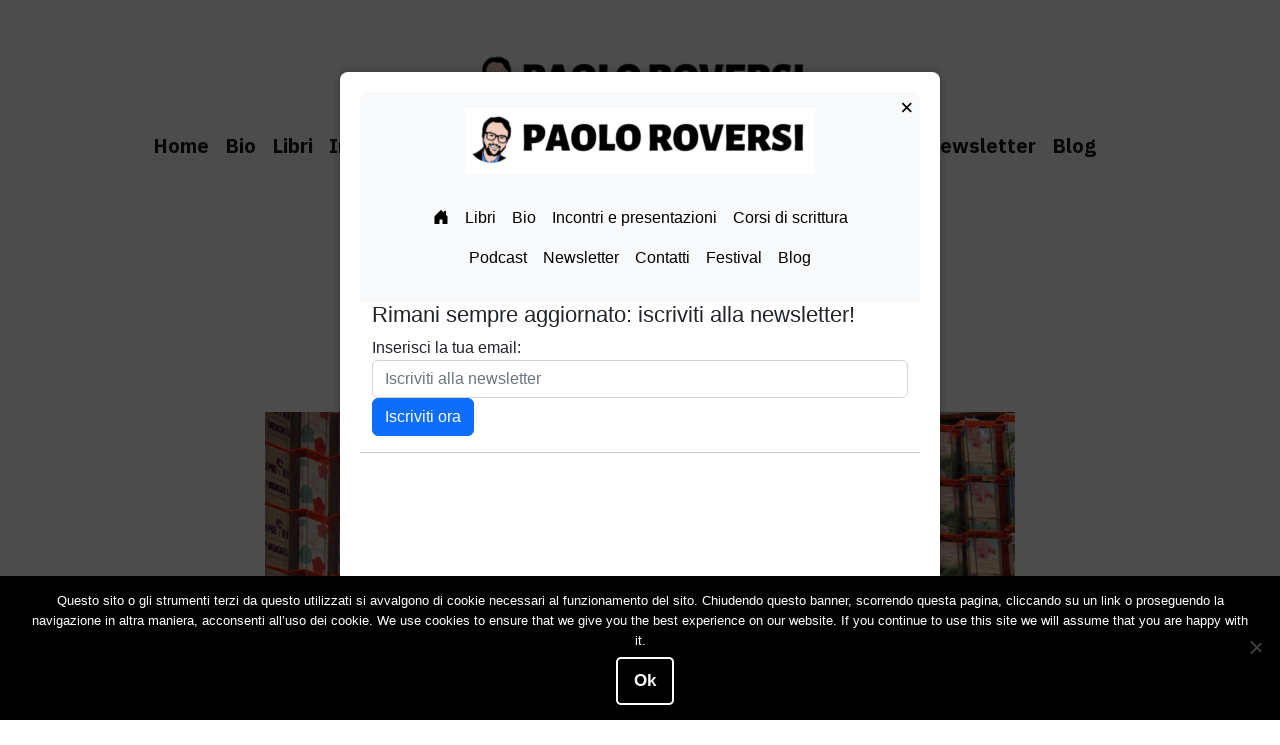

--- FILE ---
content_type: text/html; charset=UTF-8
request_url: https://libri.paoloroversi.me/newsletter
body_size: 2042
content:
<!doctype html>
<html lang="it">

<head>
    <meta charset="utf-8">
    <meta name="viewport" content="width=device-width, initial-scale=1">
    <meta name="description"
        content="Tutti i romanzi gialli dello scrittore Paolo Roversi. Le serie. I gialli. I protagonisti. Enrico Radeschi. La profiler Gaia Virgili. Il commissario Botero">
    <meta name="author" content="Paolo Roversi">
    <meta name="generator" content="Paolo Roversi">
    <meta name="keywords"
        content="libri, romanzi, bibliografia, Paolo Roversi, Enrico Radeschi, Gaia Virgili, commissario Botero,milano,giallo,noir">
    <link rel="canonical" href="https://libri.paoloroversi.me/">
    <meta property="og:title" content="Libri di Paolo Roversi. Tutti i romanzi dello scrittore">
    <meta property="og:description"
        content="Tutti i romanzi gialli dello scrittore Paolo Roversi. Le serie. I gialli. I protagonisti. Enrico Radeschi. La profiler Gaia Virgili. Il commissario Botero">
    <meta property="og:image" content="https://paoloroversi.me/images/meta_paolo_roversi.jpg">
    <meta property="og:url" content="https://libri.paoloroversi.me/">
    <meta name="twitter:card" content="summary_large_image">
    <meta name="twitter:title" content="Libri di Paolo Roversi. Tutti i romanzi dello scrittore">
    <meta name="twitter:description"
        content="Tutti i romanzi gialli dello scrittore Paolo Roversi. Le serie. gli audiolibri e gli ebook">
    <meta name="twitter:image" content="https://paoloroversi.me/images/meta_paolo_roversi.jpg">
    <title>Libri - Tutti i romanzi dello scrittore Paolo Roversi</title>
    <link rel="icon" href="https://paoloroversi.me/images/favicon.ico" type="image/x-icon">

    <!-- Bootstrap core CSS -->
    <link href="https://libri.paoloroversi.me/assets/bootstrap/css/bootstrap.min.css" rel="stylesheet">
    <!-- Custom styles for this template -->
    <link href="https://libri.paoloroversi.me/assets/css/app.css" rel="stylesheet">

    <!-- Google tag (gtag.js) -->
<script async src="https://www.googletagmanager.com/gtag/js?id=AW-1049083370"></script>
<script>
  window.dataLayer = window.dataLayer || [];
  function gtag(){dataLayer.push(arguments);}
  gtag('js', new Date());

  gtag('config', 'AW-1049083370');
</script>
</head>

<body>

    <header class="p-3 bg-light text-white">
    <div class="container">
        <div class="d-flex flex-wrap align-items-center justify-content-center">
            <a href="https://libri.paoloroversi.me" class="mx-auto">
                <img class="mb-4" src="https://libri.paoloroversi.me/images/logopr.png" alt="paolo roversi libri">
            </a>
        </div>
        <div class="d-flex flex-wrap align-items-center justify-content-center">
            <ul class="nav col-12 justify-content-center mb-2 mb-md-0">
                <li><a href="http://www.paoloroversi.me" class="nav-link px-2 text-black" target="_blank"
                        title="Vai al sito di Paolo Roversi"><svg xmlns="http://www.w3.org/2000/svg" width="16"
                            height="16" fill="currentColor" class="bi bi-house-door-fill" viewBox="0 0 16 16">
                            <path
                                d="M6.5 14.5v-3.505c0-.245.25-.495.5-.495h2c.25 0 .5.25.5.5v3.5a.5.5 0 0 0 .5.5h4a.5.5 0 0 0 .5-.5v-7a.5.5 0 0 0-.146-.354L13 5.793V2.5a.5.5 0 0 0-.5-.5h-1a.5.5 0 0 0-.5.5v1.293L8.354 1.146a.5.5 0 0 0-.708 0l-6 6A.5.5 0 0 0 1.5 7.5v7a.5.5 0 0 0 .5.5h4a.5.5 0 0 0 .5-.5Z" />
                        </svg></a></li>
                <li> <a class="nav-link px-2 text-black" href="https://libri.paoloroversi.me">Libri</a></li>

                <!--           <li> <a class="nav-link px-2 text-black" href="https://libri.paoloroversi.me/series/show">Le serie di romanzi</a></li> -->
                <li> <a class="nav-link px-2 text-black" href="https://www.paoloroversi.me/biografia/"
                        target="_blank">Bio</a></li>
                
                <li> <a class="nav-link px-2 text-black" href="https://www.paoloroversi.me/eventi/"
                        target="_blank">Incontri e presentazioni</a>
                </li>
                <li> <a class="nav-link px-2 text-black"
                        href="https://www.paoloroversi.me/creative-writing-corsi-di-scrittura/" target="_blank">Corsi di
                        scrittura</a></li>
                <li> <a class="nav-link px-2 text-black" href="https://www.paoloroversi.me/podcast/"
                        target="_blank">Podcast</a>
                </li>
                <li> <a class="nav-link px-2 text-black" href="https://libri.paoloroversi.me/newsletter">Newsletter</a>
                </li>
         
                <li> <a class="nav-link px-2 text-black" href="https://www.paoloroversi.me/contatti/"
                        target="_blank">Contatti</a>
                </li>
                <li> <a class="nav-link px-2 text-black"
                        href="https://www.paoloroversi.me/festival-organizzazione-eventi/" target="_blank">Festival</a>
                </li>

                <li> <a class="nav-link px-2 text-black" href=" https://www.paoloroversi.me/whats-up/"
                        target="_blank">Blog</a>
                </li>


                            </ul>
        </div>
    </div>
</header>
    <main class="container">
            <div class="form-container">
        <h4>Rimani sempre aggiornato: iscriviti alla newsletter!</h4>
        <form id="newsletter-form" class="form">
            <input type="hidden" name="_token" value="M6MwACAl2DBieX5iHtc7VBWfGqeQrq3y0U8shpmC" autocomplete="off">            <div class="form-group">
                <label for="email">Inserisci la tua email:</label>
                <input type="email" id="email" name="email" placeholder="Iscriviti alla newsletter" required
                    class="form-control">
                <div id="message"></div>
                <input type="submit" value="Iscriviti ora" class="btn btn-primary">
            </div>
        </form>

    </div>


    <script src="https://ajax.googleapis.com/ajax/libs/jquery/3.5.1/jquery.min.js"></script>
    <script>
        $(document).ready(function() {
            $("#newsletter-form").submit(function(event) {
                event.preventDefault(); // Previene l'invio normale del modulo
                var email = $("#email").val();
                $.ajax({
                    url: 'https://yodamail.site/prnewsletter/subscribe.php',
                    type: 'post',
                    data: {
                        email: email
                    },
                    success: function(response) {
                        var data = JSON.parse(response);
                        $("#message").html(data.message);
                        // Seleziona l'elemento input con id "email"
                        var email = document.getElementById("email");
                        // Imposta il suo valore a una stringa vuota
                        email.value = "";

                    },
                    error: function(response) {
                        var data = JSON.parse(response);
                        $("#message").html(data.message);
                    },
                });
            });
        });
    </script>
    </main>

    <script src="https://libri.paoloroversi.me/assets/bootstrap/js/bootstrap.bundle.min.js"></script>

    <hr>
</body>

</html>


--- FILE ---
content_type: text/html; charset=utf-8
request_url: https://www.google.com/recaptcha/api2/anchor?ar=1&k=6LcBtMAhAAAAAL0ePm1aQljlMfn3iwGWpgtp92_T&co=aHR0cHM6Ly93d3cucGFvbG9yb3ZlcnNpLm1lOjQ0Mw..&hl=en&v=PoyoqOPhxBO7pBk68S4YbpHZ&size=invisible&anchor-ms=20000&execute-ms=30000&cb=attycwss3h2y
body_size: 48562
content:
<!DOCTYPE HTML><html dir="ltr" lang="en"><head><meta http-equiv="Content-Type" content="text/html; charset=UTF-8">
<meta http-equiv="X-UA-Compatible" content="IE=edge">
<title>reCAPTCHA</title>
<style type="text/css">
/* cyrillic-ext */
@font-face {
  font-family: 'Roboto';
  font-style: normal;
  font-weight: 400;
  font-stretch: 100%;
  src: url(//fonts.gstatic.com/s/roboto/v48/KFO7CnqEu92Fr1ME7kSn66aGLdTylUAMa3GUBHMdazTgWw.woff2) format('woff2');
  unicode-range: U+0460-052F, U+1C80-1C8A, U+20B4, U+2DE0-2DFF, U+A640-A69F, U+FE2E-FE2F;
}
/* cyrillic */
@font-face {
  font-family: 'Roboto';
  font-style: normal;
  font-weight: 400;
  font-stretch: 100%;
  src: url(//fonts.gstatic.com/s/roboto/v48/KFO7CnqEu92Fr1ME7kSn66aGLdTylUAMa3iUBHMdazTgWw.woff2) format('woff2');
  unicode-range: U+0301, U+0400-045F, U+0490-0491, U+04B0-04B1, U+2116;
}
/* greek-ext */
@font-face {
  font-family: 'Roboto';
  font-style: normal;
  font-weight: 400;
  font-stretch: 100%;
  src: url(//fonts.gstatic.com/s/roboto/v48/KFO7CnqEu92Fr1ME7kSn66aGLdTylUAMa3CUBHMdazTgWw.woff2) format('woff2');
  unicode-range: U+1F00-1FFF;
}
/* greek */
@font-face {
  font-family: 'Roboto';
  font-style: normal;
  font-weight: 400;
  font-stretch: 100%;
  src: url(//fonts.gstatic.com/s/roboto/v48/KFO7CnqEu92Fr1ME7kSn66aGLdTylUAMa3-UBHMdazTgWw.woff2) format('woff2');
  unicode-range: U+0370-0377, U+037A-037F, U+0384-038A, U+038C, U+038E-03A1, U+03A3-03FF;
}
/* math */
@font-face {
  font-family: 'Roboto';
  font-style: normal;
  font-weight: 400;
  font-stretch: 100%;
  src: url(//fonts.gstatic.com/s/roboto/v48/KFO7CnqEu92Fr1ME7kSn66aGLdTylUAMawCUBHMdazTgWw.woff2) format('woff2');
  unicode-range: U+0302-0303, U+0305, U+0307-0308, U+0310, U+0312, U+0315, U+031A, U+0326-0327, U+032C, U+032F-0330, U+0332-0333, U+0338, U+033A, U+0346, U+034D, U+0391-03A1, U+03A3-03A9, U+03B1-03C9, U+03D1, U+03D5-03D6, U+03F0-03F1, U+03F4-03F5, U+2016-2017, U+2034-2038, U+203C, U+2040, U+2043, U+2047, U+2050, U+2057, U+205F, U+2070-2071, U+2074-208E, U+2090-209C, U+20D0-20DC, U+20E1, U+20E5-20EF, U+2100-2112, U+2114-2115, U+2117-2121, U+2123-214F, U+2190, U+2192, U+2194-21AE, U+21B0-21E5, U+21F1-21F2, U+21F4-2211, U+2213-2214, U+2216-22FF, U+2308-230B, U+2310, U+2319, U+231C-2321, U+2336-237A, U+237C, U+2395, U+239B-23B7, U+23D0, U+23DC-23E1, U+2474-2475, U+25AF, U+25B3, U+25B7, U+25BD, U+25C1, U+25CA, U+25CC, U+25FB, U+266D-266F, U+27C0-27FF, U+2900-2AFF, U+2B0E-2B11, U+2B30-2B4C, U+2BFE, U+3030, U+FF5B, U+FF5D, U+1D400-1D7FF, U+1EE00-1EEFF;
}
/* symbols */
@font-face {
  font-family: 'Roboto';
  font-style: normal;
  font-weight: 400;
  font-stretch: 100%;
  src: url(//fonts.gstatic.com/s/roboto/v48/KFO7CnqEu92Fr1ME7kSn66aGLdTylUAMaxKUBHMdazTgWw.woff2) format('woff2');
  unicode-range: U+0001-000C, U+000E-001F, U+007F-009F, U+20DD-20E0, U+20E2-20E4, U+2150-218F, U+2190, U+2192, U+2194-2199, U+21AF, U+21E6-21F0, U+21F3, U+2218-2219, U+2299, U+22C4-22C6, U+2300-243F, U+2440-244A, U+2460-24FF, U+25A0-27BF, U+2800-28FF, U+2921-2922, U+2981, U+29BF, U+29EB, U+2B00-2BFF, U+4DC0-4DFF, U+FFF9-FFFB, U+10140-1018E, U+10190-1019C, U+101A0, U+101D0-101FD, U+102E0-102FB, U+10E60-10E7E, U+1D2C0-1D2D3, U+1D2E0-1D37F, U+1F000-1F0FF, U+1F100-1F1AD, U+1F1E6-1F1FF, U+1F30D-1F30F, U+1F315, U+1F31C, U+1F31E, U+1F320-1F32C, U+1F336, U+1F378, U+1F37D, U+1F382, U+1F393-1F39F, U+1F3A7-1F3A8, U+1F3AC-1F3AF, U+1F3C2, U+1F3C4-1F3C6, U+1F3CA-1F3CE, U+1F3D4-1F3E0, U+1F3ED, U+1F3F1-1F3F3, U+1F3F5-1F3F7, U+1F408, U+1F415, U+1F41F, U+1F426, U+1F43F, U+1F441-1F442, U+1F444, U+1F446-1F449, U+1F44C-1F44E, U+1F453, U+1F46A, U+1F47D, U+1F4A3, U+1F4B0, U+1F4B3, U+1F4B9, U+1F4BB, U+1F4BF, U+1F4C8-1F4CB, U+1F4D6, U+1F4DA, U+1F4DF, U+1F4E3-1F4E6, U+1F4EA-1F4ED, U+1F4F7, U+1F4F9-1F4FB, U+1F4FD-1F4FE, U+1F503, U+1F507-1F50B, U+1F50D, U+1F512-1F513, U+1F53E-1F54A, U+1F54F-1F5FA, U+1F610, U+1F650-1F67F, U+1F687, U+1F68D, U+1F691, U+1F694, U+1F698, U+1F6AD, U+1F6B2, U+1F6B9-1F6BA, U+1F6BC, U+1F6C6-1F6CF, U+1F6D3-1F6D7, U+1F6E0-1F6EA, U+1F6F0-1F6F3, U+1F6F7-1F6FC, U+1F700-1F7FF, U+1F800-1F80B, U+1F810-1F847, U+1F850-1F859, U+1F860-1F887, U+1F890-1F8AD, U+1F8B0-1F8BB, U+1F8C0-1F8C1, U+1F900-1F90B, U+1F93B, U+1F946, U+1F984, U+1F996, U+1F9E9, U+1FA00-1FA6F, U+1FA70-1FA7C, U+1FA80-1FA89, U+1FA8F-1FAC6, U+1FACE-1FADC, U+1FADF-1FAE9, U+1FAF0-1FAF8, U+1FB00-1FBFF;
}
/* vietnamese */
@font-face {
  font-family: 'Roboto';
  font-style: normal;
  font-weight: 400;
  font-stretch: 100%;
  src: url(//fonts.gstatic.com/s/roboto/v48/KFO7CnqEu92Fr1ME7kSn66aGLdTylUAMa3OUBHMdazTgWw.woff2) format('woff2');
  unicode-range: U+0102-0103, U+0110-0111, U+0128-0129, U+0168-0169, U+01A0-01A1, U+01AF-01B0, U+0300-0301, U+0303-0304, U+0308-0309, U+0323, U+0329, U+1EA0-1EF9, U+20AB;
}
/* latin-ext */
@font-face {
  font-family: 'Roboto';
  font-style: normal;
  font-weight: 400;
  font-stretch: 100%;
  src: url(//fonts.gstatic.com/s/roboto/v48/KFO7CnqEu92Fr1ME7kSn66aGLdTylUAMa3KUBHMdazTgWw.woff2) format('woff2');
  unicode-range: U+0100-02BA, U+02BD-02C5, U+02C7-02CC, U+02CE-02D7, U+02DD-02FF, U+0304, U+0308, U+0329, U+1D00-1DBF, U+1E00-1E9F, U+1EF2-1EFF, U+2020, U+20A0-20AB, U+20AD-20C0, U+2113, U+2C60-2C7F, U+A720-A7FF;
}
/* latin */
@font-face {
  font-family: 'Roboto';
  font-style: normal;
  font-weight: 400;
  font-stretch: 100%;
  src: url(//fonts.gstatic.com/s/roboto/v48/KFO7CnqEu92Fr1ME7kSn66aGLdTylUAMa3yUBHMdazQ.woff2) format('woff2');
  unicode-range: U+0000-00FF, U+0131, U+0152-0153, U+02BB-02BC, U+02C6, U+02DA, U+02DC, U+0304, U+0308, U+0329, U+2000-206F, U+20AC, U+2122, U+2191, U+2193, U+2212, U+2215, U+FEFF, U+FFFD;
}
/* cyrillic-ext */
@font-face {
  font-family: 'Roboto';
  font-style: normal;
  font-weight: 500;
  font-stretch: 100%;
  src: url(//fonts.gstatic.com/s/roboto/v48/KFO7CnqEu92Fr1ME7kSn66aGLdTylUAMa3GUBHMdazTgWw.woff2) format('woff2');
  unicode-range: U+0460-052F, U+1C80-1C8A, U+20B4, U+2DE0-2DFF, U+A640-A69F, U+FE2E-FE2F;
}
/* cyrillic */
@font-face {
  font-family: 'Roboto';
  font-style: normal;
  font-weight: 500;
  font-stretch: 100%;
  src: url(//fonts.gstatic.com/s/roboto/v48/KFO7CnqEu92Fr1ME7kSn66aGLdTylUAMa3iUBHMdazTgWw.woff2) format('woff2');
  unicode-range: U+0301, U+0400-045F, U+0490-0491, U+04B0-04B1, U+2116;
}
/* greek-ext */
@font-face {
  font-family: 'Roboto';
  font-style: normal;
  font-weight: 500;
  font-stretch: 100%;
  src: url(//fonts.gstatic.com/s/roboto/v48/KFO7CnqEu92Fr1ME7kSn66aGLdTylUAMa3CUBHMdazTgWw.woff2) format('woff2');
  unicode-range: U+1F00-1FFF;
}
/* greek */
@font-face {
  font-family: 'Roboto';
  font-style: normal;
  font-weight: 500;
  font-stretch: 100%;
  src: url(//fonts.gstatic.com/s/roboto/v48/KFO7CnqEu92Fr1ME7kSn66aGLdTylUAMa3-UBHMdazTgWw.woff2) format('woff2');
  unicode-range: U+0370-0377, U+037A-037F, U+0384-038A, U+038C, U+038E-03A1, U+03A3-03FF;
}
/* math */
@font-face {
  font-family: 'Roboto';
  font-style: normal;
  font-weight: 500;
  font-stretch: 100%;
  src: url(//fonts.gstatic.com/s/roboto/v48/KFO7CnqEu92Fr1ME7kSn66aGLdTylUAMawCUBHMdazTgWw.woff2) format('woff2');
  unicode-range: U+0302-0303, U+0305, U+0307-0308, U+0310, U+0312, U+0315, U+031A, U+0326-0327, U+032C, U+032F-0330, U+0332-0333, U+0338, U+033A, U+0346, U+034D, U+0391-03A1, U+03A3-03A9, U+03B1-03C9, U+03D1, U+03D5-03D6, U+03F0-03F1, U+03F4-03F5, U+2016-2017, U+2034-2038, U+203C, U+2040, U+2043, U+2047, U+2050, U+2057, U+205F, U+2070-2071, U+2074-208E, U+2090-209C, U+20D0-20DC, U+20E1, U+20E5-20EF, U+2100-2112, U+2114-2115, U+2117-2121, U+2123-214F, U+2190, U+2192, U+2194-21AE, U+21B0-21E5, U+21F1-21F2, U+21F4-2211, U+2213-2214, U+2216-22FF, U+2308-230B, U+2310, U+2319, U+231C-2321, U+2336-237A, U+237C, U+2395, U+239B-23B7, U+23D0, U+23DC-23E1, U+2474-2475, U+25AF, U+25B3, U+25B7, U+25BD, U+25C1, U+25CA, U+25CC, U+25FB, U+266D-266F, U+27C0-27FF, U+2900-2AFF, U+2B0E-2B11, U+2B30-2B4C, U+2BFE, U+3030, U+FF5B, U+FF5D, U+1D400-1D7FF, U+1EE00-1EEFF;
}
/* symbols */
@font-face {
  font-family: 'Roboto';
  font-style: normal;
  font-weight: 500;
  font-stretch: 100%;
  src: url(//fonts.gstatic.com/s/roboto/v48/KFO7CnqEu92Fr1ME7kSn66aGLdTylUAMaxKUBHMdazTgWw.woff2) format('woff2');
  unicode-range: U+0001-000C, U+000E-001F, U+007F-009F, U+20DD-20E0, U+20E2-20E4, U+2150-218F, U+2190, U+2192, U+2194-2199, U+21AF, U+21E6-21F0, U+21F3, U+2218-2219, U+2299, U+22C4-22C6, U+2300-243F, U+2440-244A, U+2460-24FF, U+25A0-27BF, U+2800-28FF, U+2921-2922, U+2981, U+29BF, U+29EB, U+2B00-2BFF, U+4DC0-4DFF, U+FFF9-FFFB, U+10140-1018E, U+10190-1019C, U+101A0, U+101D0-101FD, U+102E0-102FB, U+10E60-10E7E, U+1D2C0-1D2D3, U+1D2E0-1D37F, U+1F000-1F0FF, U+1F100-1F1AD, U+1F1E6-1F1FF, U+1F30D-1F30F, U+1F315, U+1F31C, U+1F31E, U+1F320-1F32C, U+1F336, U+1F378, U+1F37D, U+1F382, U+1F393-1F39F, U+1F3A7-1F3A8, U+1F3AC-1F3AF, U+1F3C2, U+1F3C4-1F3C6, U+1F3CA-1F3CE, U+1F3D4-1F3E0, U+1F3ED, U+1F3F1-1F3F3, U+1F3F5-1F3F7, U+1F408, U+1F415, U+1F41F, U+1F426, U+1F43F, U+1F441-1F442, U+1F444, U+1F446-1F449, U+1F44C-1F44E, U+1F453, U+1F46A, U+1F47D, U+1F4A3, U+1F4B0, U+1F4B3, U+1F4B9, U+1F4BB, U+1F4BF, U+1F4C8-1F4CB, U+1F4D6, U+1F4DA, U+1F4DF, U+1F4E3-1F4E6, U+1F4EA-1F4ED, U+1F4F7, U+1F4F9-1F4FB, U+1F4FD-1F4FE, U+1F503, U+1F507-1F50B, U+1F50D, U+1F512-1F513, U+1F53E-1F54A, U+1F54F-1F5FA, U+1F610, U+1F650-1F67F, U+1F687, U+1F68D, U+1F691, U+1F694, U+1F698, U+1F6AD, U+1F6B2, U+1F6B9-1F6BA, U+1F6BC, U+1F6C6-1F6CF, U+1F6D3-1F6D7, U+1F6E0-1F6EA, U+1F6F0-1F6F3, U+1F6F7-1F6FC, U+1F700-1F7FF, U+1F800-1F80B, U+1F810-1F847, U+1F850-1F859, U+1F860-1F887, U+1F890-1F8AD, U+1F8B0-1F8BB, U+1F8C0-1F8C1, U+1F900-1F90B, U+1F93B, U+1F946, U+1F984, U+1F996, U+1F9E9, U+1FA00-1FA6F, U+1FA70-1FA7C, U+1FA80-1FA89, U+1FA8F-1FAC6, U+1FACE-1FADC, U+1FADF-1FAE9, U+1FAF0-1FAF8, U+1FB00-1FBFF;
}
/* vietnamese */
@font-face {
  font-family: 'Roboto';
  font-style: normal;
  font-weight: 500;
  font-stretch: 100%;
  src: url(//fonts.gstatic.com/s/roboto/v48/KFO7CnqEu92Fr1ME7kSn66aGLdTylUAMa3OUBHMdazTgWw.woff2) format('woff2');
  unicode-range: U+0102-0103, U+0110-0111, U+0128-0129, U+0168-0169, U+01A0-01A1, U+01AF-01B0, U+0300-0301, U+0303-0304, U+0308-0309, U+0323, U+0329, U+1EA0-1EF9, U+20AB;
}
/* latin-ext */
@font-face {
  font-family: 'Roboto';
  font-style: normal;
  font-weight: 500;
  font-stretch: 100%;
  src: url(//fonts.gstatic.com/s/roboto/v48/KFO7CnqEu92Fr1ME7kSn66aGLdTylUAMa3KUBHMdazTgWw.woff2) format('woff2');
  unicode-range: U+0100-02BA, U+02BD-02C5, U+02C7-02CC, U+02CE-02D7, U+02DD-02FF, U+0304, U+0308, U+0329, U+1D00-1DBF, U+1E00-1E9F, U+1EF2-1EFF, U+2020, U+20A0-20AB, U+20AD-20C0, U+2113, U+2C60-2C7F, U+A720-A7FF;
}
/* latin */
@font-face {
  font-family: 'Roboto';
  font-style: normal;
  font-weight: 500;
  font-stretch: 100%;
  src: url(//fonts.gstatic.com/s/roboto/v48/KFO7CnqEu92Fr1ME7kSn66aGLdTylUAMa3yUBHMdazQ.woff2) format('woff2');
  unicode-range: U+0000-00FF, U+0131, U+0152-0153, U+02BB-02BC, U+02C6, U+02DA, U+02DC, U+0304, U+0308, U+0329, U+2000-206F, U+20AC, U+2122, U+2191, U+2193, U+2212, U+2215, U+FEFF, U+FFFD;
}
/* cyrillic-ext */
@font-face {
  font-family: 'Roboto';
  font-style: normal;
  font-weight: 900;
  font-stretch: 100%;
  src: url(//fonts.gstatic.com/s/roboto/v48/KFO7CnqEu92Fr1ME7kSn66aGLdTylUAMa3GUBHMdazTgWw.woff2) format('woff2');
  unicode-range: U+0460-052F, U+1C80-1C8A, U+20B4, U+2DE0-2DFF, U+A640-A69F, U+FE2E-FE2F;
}
/* cyrillic */
@font-face {
  font-family: 'Roboto';
  font-style: normal;
  font-weight: 900;
  font-stretch: 100%;
  src: url(//fonts.gstatic.com/s/roboto/v48/KFO7CnqEu92Fr1ME7kSn66aGLdTylUAMa3iUBHMdazTgWw.woff2) format('woff2');
  unicode-range: U+0301, U+0400-045F, U+0490-0491, U+04B0-04B1, U+2116;
}
/* greek-ext */
@font-face {
  font-family: 'Roboto';
  font-style: normal;
  font-weight: 900;
  font-stretch: 100%;
  src: url(//fonts.gstatic.com/s/roboto/v48/KFO7CnqEu92Fr1ME7kSn66aGLdTylUAMa3CUBHMdazTgWw.woff2) format('woff2');
  unicode-range: U+1F00-1FFF;
}
/* greek */
@font-face {
  font-family: 'Roboto';
  font-style: normal;
  font-weight: 900;
  font-stretch: 100%;
  src: url(//fonts.gstatic.com/s/roboto/v48/KFO7CnqEu92Fr1ME7kSn66aGLdTylUAMa3-UBHMdazTgWw.woff2) format('woff2');
  unicode-range: U+0370-0377, U+037A-037F, U+0384-038A, U+038C, U+038E-03A1, U+03A3-03FF;
}
/* math */
@font-face {
  font-family: 'Roboto';
  font-style: normal;
  font-weight: 900;
  font-stretch: 100%;
  src: url(//fonts.gstatic.com/s/roboto/v48/KFO7CnqEu92Fr1ME7kSn66aGLdTylUAMawCUBHMdazTgWw.woff2) format('woff2');
  unicode-range: U+0302-0303, U+0305, U+0307-0308, U+0310, U+0312, U+0315, U+031A, U+0326-0327, U+032C, U+032F-0330, U+0332-0333, U+0338, U+033A, U+0346, U+034D, U+0391-03A1, U+03A3-03A9, U+03B1-03C9, U+03D1, U+03D5-03D6, U+03F0-03F1, U+03F4-03F5, U+2016-2017, U+2034-2038, U+203C, U+2040, U+2043, U+2047, U+2050, U+2057, U+205F, U+2070-2071, U+2074-208E, U+2090-209C, U+20D0-20DC, U+20E1, U+20E5-20EF, U+2100-2112, U+2114-2115, U+2117-2121, U+2123-214F, U+2190, U+2192, U+2194-21AE, U+21B0-21E5, U+21F1-21F2, U+21F4-2211, U+2213-2214, U+2216-22FF, U+2308-230B, U+2310, U+2319, U+231C-2321, U+2336-237A, U+237C, U+2395, U+239B-23B7, U+23D0, U+23DC-23E1, U+2474-2475, U+25AF, U+25B3, U+25B7, U+25BD, U+25C1, U+25CA, U+25CC, U+25FB, U+266D-266F, U+27C0-27FF, U+2900-2AFF, U+2B0E-2B11, U+2B30-2B4C, U+2BFE, U+3030, U+FF5B, U+FF5D, U+1D400-1D7FF, U+1EE00-1EEFF;
}
/* symbols */
@font-face {
  font-family: 'Roboto';
  font-style: normal;
  font-weight: 900;
  font-stretch: 100%;
  src: url(//fonts.gstatic.com/s/roboto/v48/KFO7CnqEu92Fr1ME7kSn66aGLdTylUAMaxKUBHMdazTgWw.woff2) format('woff2');
  unicode-range: U+0001-000C, U+000E-001F, U+007F-009F, U+20DD-20E0, U+20E2-20E4, U+2150-218F, U+2190, U+2192, U+2194-2199, U+21AF, U+21E6-21F0, U+21F3, U+2218-2219, U+2299, U+22C4-22C6, U+2300-243F, U+2440-244A, U+2460-24FF, U+25A0-27BF, U+2800-28FF, U+2921-2922, U+2981, U+29BF, U+29EB, U+2B00-2BFF, U+4DC0-4DFF, U+FFF9-FFFB, U+10140-1018E, U+10190-1019C, U+101A0, U+101D0-101FD, U+102E0-102FB, U+10E60-10E7E, U+1D2C0-1D2D3, U+1D2E0-1D37F, U+1F000-1F0FF, U+1F100-1F1AD, U+1F1E6-1F1FF, U+1F30D-1F30F, U+1F315, U+1F31C, U+1F31E, U+1F320-1F32C, U+1F336, U+1F378, U+1F37D, U+1F382, U+1F393-1F39F, U+1F3A7-1F3A8, U+1F3AC-1F3AF, U+1F3C2, U+1F3C4-1F3C6, U+1F3CA-1F3CE, U+1F3D4-1F3E0, U+1F3ED, U+1F3F1-1F3F3, U+1F3F5-1F3F7, U+1F408, U+1F415, U+1F41F, U+1F426, U+1F43F, U+1F441-1F442, U+1F444, U+1F446-1F449, U+1F44C-1F44E, U+1F453, U+1F46A, U+1F47D, U+1F4A3, U+1F4B0, U+1F4B3, U+1F4B9, U+1F4BB, U+1F4BF, U+1F4C8-1F4CB, U+1F4D6, U+1F4DA, U+1F4DF, U+1F4E3-1F4E6, U+1F4EA-1F4ED, U+1F4F7, U+1F4F9-1F4FB, U+1F4FD-1F4FE, U+1F503, U+1F507-1F50B, U+1F50D, U+1F512-1F513, U+1F53E-1F54A, U+1F54F-1F5FA, U+1F610, U+1F650-1F67F, U+1F687, U+1F68D, U+1F691, U+1F694, U+1F698, U+1F6AD, U+1F6B2, U+1F6B9-1F6BA, U+1F6BC, U+1F6C6-1F6CF, U+1F6D3-1F6D7, U+1F6E0-1F6EA, U+1F6F0-1F6F3, U+1F6F7-1F6FC, U+1F700-1F7FF, U+1F800-1F80B, U+1F810-1F847, U+1F850-1F859, U+1F860-1F887, U+1F890-1F8AD, U+1F8B0-1F8BB, U+1F8C0-1F8C1, U+1F900-1F90B, U+1F93B, U+1F946, U+1F984, U+1F996, U+1F9E9, U+1FA00-1FA6F, U+1FA70-1FA7C, U+1FA80-1FA89, U+1FA8F-1FAC6, U+1FACE-1FADC, U+1FADF-1FAE9, U+1FAF0-1FAF8, U+1FB00-1FBFF;
}
/* vietnamese */
@font-face {
  font-family: 'Roboto';
  font-style: normal;
  font-weight: 900;
  font-stretch: 100%;
  src: url(//fonts.gstatic.com/s/roboto/v48/KFO7CnqEu92Fr1ME7kSn66aGLdTylUAMa3OUBHMdazTgWw.woff2) format('woff2');
  unicode-range: U+0102-0103, U+0110-0111, U+0128-0129, U+0168-0169, U+01A0-01A1, U+01AF-01B0, U+0300-0301, U+0303-0304, U+0308-0309, U+0323, U+0329, U+1EA0-1EF9, U+20AB;
}
/* latin-ext */
@font-face {
  font-family: 'Roboto';
  font-style: normal;
  font-weight: 900;
  font-stretch: 100%;
  src: url(//fonts.gstatic.com/s/roboto/v48/KFO7CnqEu92Fr1ME7kSn66aGLdTylUAMa3KUBHMdazTgWw.woff2) format('woff2');
  unicode-range: U+0100-02BA, U+02BD-02C5, U+02C7-02CC, U+02CE-02D7, U+02DD-02FF, U+0304, U+0308, U+0329, U+1D00-1DBF, U+1E00-1E9F, U+1EF2-1EFF, U+2020, U+20A0-20AB, U+20AD-20C0, U+2113, U+2C60-2C7F, U+A720-A7FF;
}
/* latin */
@font-face {
  font-family: 'Roboto';
  font-style: normal;
  font-weight: 900;
  font-stretch: 100%;
  src: url(//fonts.gstatic.com/s/roboto/v48/KFO7CnqEu92Fr1ME7kSn66aGLdTylUAMa3yUBHMdazQ.woff2) format('woff2');
  unicode-range: U+0000-00FF, U+0131, U+0152-0153, U+02BB-02BC, U+02C6, U+02DA, U+02DC, U+0304, U+0308, U+0329, U+2000-206F, U+20AC, U+2122, U+2191, U+2193, U+2212, U+2215, U+FEFF, U+FFFD;
}

</style>
<link rel="stylesheet" type="text/css" href="https://www.gstatic.com/recaptcha/releases/PoyoqOPhxBO7pBk68S4YbpHZ/styles__ltr.css">
<script nonce="D8jk_xuE5BWaw6F7_agwuw" type="text/javascript">window['__recaptcha_api'] = 'https://www.google.com/recaptcha/api2/';</script>
<script type="text/javascript" src="https://www.gstatic.com/recaptcha/releases/PoyoqOPhxBO7pBk68S4YbpHZ/recaptcha__en.js" nonce="D8jk_xuE5BWaw6F7_agwuw">
      
    </script></head>
<body><div id="rc-anchor-alert" class="rc-anchor-alert"></div>
<input type="hidden" id="recaptcha-token" value="[base64]">
<script type="text/javascript" nonce="D8jk_xuE5BWaw6F7_agwuw">
      recaptcha.anchor.Main.init("[\x22ainput\x22,[\x22bgdata\x22,\x22\x22,\[base64]/[base64]/[base64]/[base64]/[base64]/UltsKytdPUU6KEU8MjA0OD9SW2wrK109RT4+NnwxOTI6KChFJjY0NTEyKT09NTUyOTYmJk0rMTxjLmxlbmd0aCYmKGMuY2hhckNvZGVBdChNKzEpJjY0NTEyKT09NTYzMjA/[base64]/[base64]/[base64]/[base64]/[base64]/[base64]/[base64]\x22,\[base64]\\u003d\x22,\x22b04sasKhwqrDiXHDnzIxw4nCrW/Dg8OnU8KjwrN5wrHDt8KBwro0wo7CisKyw61ew4hmwrnDrMOAw4/CuRbDhxrCpsOobTTCrMK5FMOgwpLChkjDgcKkw6ZNf8Kfw68JA8O8X8K7woYxPcKQw6PDnsOKRDjCu1vDoVYWwpEQW25gNRTDvG3Co8O4NiFRw4E2woNrw7vDlMKQw4kKOMKWw6p5wrcjwqnCsTfDtW3CvMKFw6vDr1/CucOUwo7Cqw/CiMOzR8KFGx7ClQ3CpUfDpMODEERLwrPDt8Oqw6Z7bBNOwoHDn2fDkMKjUSTCtMOrw4TCpsKUwo/CgMK7wrsowp/CvEvCpQnCvVDDu8KaKBrDtMKJGsO+fcOEC1lJw5zCjU3DuycRw4zCqsOowoVfAsKYPyBMEsKsw5U6woPChsOZOsKzYRp3wpvDq23Dg1QoJADDqMOYwp5bw6RMwr/CpF3CqcOpWsOMwr4oOcODHMKkw4PDu3EzH8ONU0zCmA/[base64]/[base64]/CgMKyEBvCq2HDn8OBGGHCssKuaizCpMOyd0giw4/CuHXDlcOOWMK5QQ/CtMKqw5vDrsKVwojDqkQVTWhCTcKnLElZwptzYsOIwqJLN3hew5XCuRECJyB5w7rDkMOvFsOFw7tWw5NMw6UhwrLDuFp5KQtVOjtOKnfCqcOdRTMCH0LDvGDDpwvDnsObG01QNGkpe8KXwo3DkkZdAyQsw4LCtMOKIsO5w7YwcsOrNVgNN2HCmMK+BA/[base64]/[base64]/[base64]/Dk8OBwojCvMOmwqTDkcOjw6jDgnXCiMKsw6kqTGF8w6PCmMKXw5zCiARlM2zCrSVaS8K0c8Oiw57DqMOwwqUKwr8RKMKBMXDCjCHCugPCjsKdY8K1w7dpP8O3ccOZwr/[base64]/[base64]/[base64]/Ch8Kdw53DiSDDmW/DqcKMVyfCjMKDe8O2JsOCbsOnOQfDk8Omw5EMwoLCmUdRNR3CmMKww4IleMKnTmbDkBTDl3QawqdWdC1Dwqo8QcOIOnXDrT7DicO5wqprw4Bnw6vChmzDtcKxwotMwqtcwp58wqYtZh3CncKjw54OBcK/[base64]/woTCgMKiwo1dwq/ClcKUCcKvw73DkF/Cnyk2I8OANEfCtnrClR0jQW/[base64]/[base64]/DqsOWFcOnJBoQw5zDp33DsTnDtBd7w6xVL8OLwrvDhyERwoBMwrcDSsOewrEpKQTDo2XDlMK9wpZHLMKTwpV6w6thwr5aw7ZMwqQxw4DCk8KPEFjCiF5Yw7cswo/DnF7Dj1pKw7xdw70lw7E3wpvDsiYmbcKpW8Orw7vCisOrw6powpHDu8OywobDg1o2w78Cw6HDqgbCnFrDjVXDrGbDkMOOw53DssKOXEZ5w6wuw6XDgGTCtMKKwobDlBViK3HDosOGdi4mIsKiOB0qwrjCuCTDisKhSWzDvsOyGsKTw7zCs8Olwo3DtcKHwq/DjmhNwqcFA8KPw6QjwptDwpvClD/[base64]/CvMKlZ8OIwpzCnWrCpkrCh2d1w4/Dl2rCn8K/MFoEZMOQw5/DsCJOJz3DlsO8VsK0wrvDmnvDusOKaMOqRV0WUMOFasOWWgUKWMOMFMKYwpfCrMKhwo/CvgFWw6EEw5LDlMKXe8KJDsKITsOZFcOLJMKzwqjDtz7Cl0PDnC1TY8KOwp/Cm8Oew7TCvcKnUcOCwp3DsWg1MBfCqSTDhD9aAsKXw4HDrCrDsX5sFcOqwod6wrxwVCzCr0loUsKdwoPCtcK+w6NfeMKlJcO7w5d2wpZ8wqTDosKsw45fYG/DosKVwr8+wqxYF8KwfsKZw7vDpg5hT8OuHsKww5jDsMORRw9lwpDDhRLDhXbCmxVvR1YML0XDscOSA1c9w5TCoR7CnH7DrsKQwrzDu8KSaAnCqgPCtwdPaSjClEDCrEXCucOWOUnDosKHw6rDoCEkw6B3w5fCpgXCtsKnGsOOw7bDssO3wqPCrRNuw6TDuhh/w5rCssO7w5TClFgwwrPChlnCmMKdPsKKwp/[base64]/CicKOw4ovw4oEJyQTwqPDpzjDq8Opw650wqZYTMOiL8O8wo8dw6lewr/DpiDCo8KcaHAZw47Dlg/ClmTCpV/DkgzDuxHCvsK9wrFyXsO2e0hlJcK2UcK8ABZYPhnCt3fCtcOiw4bDrnFcwrYyFE5hw5cIwqlTwqHChj7CqllBw645Q27CncKIw4TCn8KjC1pHQ8KeEmR5wp1DQcKqdMOZVcKNwrRcw6bDn8Kcw55Bw71XHcKXw67ClF7DrjBIw6HCmcOeF8KcwotKBX/[base64]/DqFbCrlx4OmIiwqzDvRtawoNXwq9nw5JNfsKhw4nCtyfDl8Oqw6nCssOww4JUfcOCwq8UwqM1wr9aIMODJ8Kvwr/DrsOswqnCmD/CpMO5woDDv8Kww5FNJ1kdwrDDhWTDs8KDYFRpYcOVbwtWwrHDlsOlwoXCjyddw4Mww6Zkw4XCu8KCCBMNw7rDpMKve8O7w7EdLhDCg8K3SBIdw7QhZcK/[base64]/w650wp/[base64]/ClUfDkTAjbCHDmMORwrHCuMKywoAlw6rDshLCkcOEw4nCt2bCiiPCg8ODaz5TMsOlwpx6woXDi0RGw4p3w69hM8OCw4cyT33Ci8K5woVcwo4hT8OqF8KcwqlKwogfw4kEw7/[base64]/w6BRwq9kITIiBmbDrsONwrpqc8OmIR1wKsKhf21AwqUSwobDj29/[base64]/[base64]/[base64]/woXCn8KCdcOGaFQ0JMOcwpTDqy3DhsO1RsKMwot+wogXw6TDm8Ohw7/DlU3CncKjFMOswrXDu8KVZMK0w44Tw4kPw4JiDMKqwqpmwpw9dhLCj17DoMKaccOLw4LDlmLClyR5cVjDj8OkwqvDocO1w5DCg8O8w5jDpz/[base64]/ClncBRFk3w64SwozDqcK5w4c2L8O8w5DCrTvCrRzDpHrCrcK/wqdww7bCmMKcdMKaccOKw609wqtgPQnDtcOpwrTCvsKLFEbCucKmwqzDjwEVw7UDw6ojw5xZAHtWw6PDr8OSVC5Ow4dSJDBoecKveMKvw7QzMWDCvsO7dlvDoX0kJ8KgKnbCrcK+C8KtTWN8H3zCr8K/TUNow4zCkDLCmMOcJV3Dg8KGN35sw4Z8wpEGw5Ivw5NzZcOrDkXDm8K7GcOeIXsaw4zCiAnDiMK+w7Nnw5JYIcOxwrAzw6VqwpXCoMONwpY0F3tew7fDisKfJMKbZlHCrTFKwrTDmcKpw6AWUgFzw4PDm8OxaAlkwoTDjMKccMKqw4/[base64]/ZsOnG8KBfMK4w4B4w5k9w75ew7ZFKkUcUWrCt1oywrPCuMKiVgrCiBnDrsOXw499w5/DlArCrMOzKcOFGUI0XcOHYcOwbjnDp2vCtU9oU8Odw5nDvMOSw4nDgQvDr8Kmw4jDmnjDqglzw6Z0w7o9w7M3w4PCp8K5wpXDpsORwr5/WDkodnXCrMO8w7c4WMOQE303w5sTw4HDkMKVwoAkw7lSwprCiMOfw7jDnMOXw4cUeWHDrlvDqwQyw5VYw4d6w5vDrn4YwosPR8KOW8O9wqLCkQgOA8KsAsK2wr0kw7UIwqY2w4DCvQIlwqN1FTFEKcK0Y8ORwp/DtVwJR8OMFmpUAk4DEAIVw6vDucKqw4lSwrRSVhA5f8KHw5Vqw78uworCmAd5w7jDs0M2wqHCmS8FCxVpeT16bhgVw6U/ecKHWMKjLSnDuBvCtcOUw7cKYjbDhkhHw63CuMK1wrTDnsKgw7/CrsO4w5sAw73CpxXCgcKKecOBwo1Hw4taw6l+EcOXV23DgQ0ww6DCh8OlbX/CmANOwpAqFsOlw4XDm1bDq8KgSwbCtcKcdyPCncOFDVbCjx/[base64]/DiHbCqsOTScO3PWXDhMO+WcK7KsK9woEOw6wzw54IeFfDu0zCinbCnsOZJ3pBBQ/[base64]/bMOww6lQShHDtxzCnAsuDDkAw7DDqcK/a8KuwqJ7PMKsw7UbMQzDiEPCmFRAwq1cw4XCtxPCq8KBw6XCnC/[base64]/wp7DjcKrcsKWCcOawptFUsObEmRBGMOAwoQHBx57QcORw6ROC0dCw73DtGsIw5/DuMKgR8OMV1DDmnwxbXzDlRF3Y8OuPMKYAcO/[base64]/DkMOPLcK9eAHDq8KjN8KZw5QTw7Mcwp7CgcOpScOhwo4Ow6x4SFXCjMOdZsKswq7ClMOkw556w4HCrsK8Y1gbw4DDpcOqwoEOw5HDtsKxwphCw5HCgSfDtGVPbQFbw7owworCsWTCqgHCmGFvankmfsOcHcO6wrfCqG/DqBLDnsOldF4EW8OPQzMdw7EPf0BBwqw3wqTCjMKZw4zDkcO6DhpAwo/Dk8ONwrZkIcKfFDTCmsO3w6oRwqUxbh7CgcOIemMHMVzDtXLCgBAww4kLwp8mPcOcwq5VUsOuw6srXsOVwpcUCXM2JAlgwqbCnBQNUVfClzogH8KWSAMHC2NZWD96CMOpw7fCgcKiw4N8w7Mqc8K/HcOwwoBFwpnDp8OSMA4IPSTCh8Ovw5pXT8KGwpfCrnB9w7zDpTfCtMKhK8Khw4JkXUslCnhmwq1BJz/DrcOTNsK0ccKDcsKawpfDhcObVEldDDzCkcOhQW3CqlnDhko6wqlDGsOxwopAw4jCk2lvw6HDi8KrwoR/PcK7wqnCnGnDvMKPw6RsOjYtwpzCuMOlw7nCmgYxW0lIL0vCi8KowrTDosOawqRQw6IHw6/CtsOiwqJxR0DDo2XDmWJzVUrDncKAE8KbGWYow7HDjGYzUjbCmsKmwp1IfcObNlZZGBt+wqpKw5PCvMOEw5fCtzwZw47CgsO0w6jCjC03aCdqwo/[base64]/w5J6IcORfcO4WS3CpBzCpcKHGW7Dj8K5OsKaB0HDjMOJAwYww5TDoMKeB8ODeGzCvD7DisKWwrrDngMxQnUtwpUEwr9sw7DCslrDhcK+w6nDmxYiBxpVwr8JCU0SfCrDmsO3EcKwJWE0HHzDosKQPn/Dn8KMcxHDmsOFN8O8wrshwqcfSxTCucKUwq7Cs8ORw4HDgMOEw6zChsO0wrfCn8OWZMOjQSrCk0fCusOPd8Oiwp0kTzkSDifDhFInWGbDkDggw6VlQXhEccKIwp/DvMKjwqjDvmTDgETCrkNtXMOJcMKSwq1yODzDmX1fwpttw4bCv2RowrnCt3PDiGwtGgLDiTvCjBo8w7xyQcKjMcOUEHzDo8OOwq/CksKBwqTDqsOZCcKzOsKDwoN7wpXDgsKWwpcFwqTDh8K/M1bClT8KwonDrS7CsEjCisKqwo4/wqvCpUjCrQVCdsOpw7bCgMOYGwHCicO7wrwQw43CkyfCrMOyScOewpvDtMKZwp0jPMOLNcOXw6TCujXCgsO+w7HCuHHCgj4AZ8K7dMK0ZcOiw6Y2wq7DojAKG8O0w5rCnmx9N8OwwqnCuMO8e8KGw6vDoMOuw6UsallewrkzLsKSwpnDtBttw6jDm0/CiA/[base64]/[base64]/[base64]/CgCNcwq/CiMORW8KvH8OXZMK1wpHCjsOvwoYGw4Bhel/Cg1xYEThmw5Y9XcKwwrwWwqvDlDQxHMO+ZQ16WMOhwqzDqR1KwopADlfDrTHCrwLCqGPDncKQdsKewr0nCmFUw7R4wrJXwoRhRnvCicOzeRXDthBIW8KRw4rCsTF2FmrDvwLDmsKEwrciwoQhIDV/IcKxwrBjw4BBwpJdTAM8bsOlwqRpw7LDvMO+ccOMOX1EccK0EipgShzDpMO/AMKSOMODWcK0w6LCrsOww4g9w7hnw57CpXcFW0FmwpXDmsKYw6l+w6ExD2MkwojCqF7DusK8P1jDn8ObwrPDpxTCkyTChsKBKcOBW8OPQ8Kjw6BQwq9JUGTCiMOFPMOYFjZyb8KdOcOvw4jDv8O3wplveGbCnsOlwoZ1UcK+wqfDrVnDvxF/w6MBw6smwqTCrXtDw6fDunrDt8O6aWs6PFYHw4DDv2Q7wolcMAZoWHoDw7J2wqbCoEHDjgDCtwhbw5IFw5M/wrMEHMKEA1bClU3DicKpw41QDBFewpnCgg4dVcKxeMKIJsOVBlAfNcKyPAJ4wrwxwo11VsKWwonCvsKnQ8K7w4bCo2d6GHrCs0/Cr8KKQk/[base64]/Ch8O4w7HDsGTDuMOawojDvcKVX8OSw5vDlGRqacKVw6VVIEo3woXDiwvDsQYHKnzDlyfClm4Gb8OkDB0nwpgUw7NxwqrCgQHDpDXClMOCOmlOdMOTUzrDhkgnCHkxwofDp8OMKE1qTsK/eMK/[base64]/B8OADybCoTU9w6TCscOXw5LDtcOQOsKqFgcHwoFFN3zDicOVwoFqw6HDrFfDvDTCh8OPf8K+w70rw78LU1bCoBzCmCNELBTDrXfCpcKFAT/[base64]/XnERBsKRBcO5IEYrw7VwaWTCgsKPOsK2wqHCgD/[base64]/CjMO8BMKxw6YQcsKFHRzCisK8w7HCgWfCsFnCtH8+wpvDjxrDkcOIfcKJXTl9P2jCusKQwpQ2wqQ/w7RIwoLCpcKiYsKpLcKzwrE4KBZ8BcKlbVgbw7AdOGlawqIXw7IxQz4dCx0PwrrDoC3DgnXDp8OLwr09w4nCu0TDhMOmUHTDuEANwpnCoCA4bjLDgRRow6XDuAIKwofCpMOSwpHDtRjCrRzClXQPQEdrw47ClT9Aw53CucOmw5nDsH0tw7wfCQXDlzZRwrjDtMO1GC/ClMONZQzCnBDCucO2w6fCjsKlwpLDuMOaeG7CgsKyHgY3ZMK0w7rDlyIwYndJR8K0HcO+TjvCiz7CnsO7eC7DnsKLbsOwa8K5w6FkFsKrO8OaM2cpHsKCwp8XbmDDksKhZ8OcUcKmS2nDhMKLw4PCs8Ofb3/DkQYQwpU5wrbCgsK1wrdcw7trw6PCoMKxwrlxw6o6wpQfw4fCrcK9wr/DsCfCjMO/Hx3DoV3CvRrCunvCkMOASsOdH8OWw6/Cu8KfYjbCl8OEw6InRDDChcOlRsKhKsO1ScOZQm3CkyrDmwnCqi84dU4WIWB/w55Zw5bChyLCnsKdFksAAw3DocKzw5YUw5F3TyTCmsKrw4DDhsOWw6zDmXDDosOIw480wrrDucKLw6NoEHjDocKEdcKAOsKtVMOkQsKfXcK4WAh3YgPCoGfCnsOSTHnDuMO5w7bCm8Ojw4fCmAXCvAYAw6PCgVkNAynDhnpnw53DuEHCiDwuU1DClyJ7D8Omw4Q5IE/CrMOwKsKgwp/CqcK8wq3ClsO8wrpbwql+wpfCkQ9wGgEMPMKKw5NswoVCwrQtwqnCoMKEEcKEOcKTfV1sdWkfwrJBBsKtCMOOWcO7w4clw7EFw5/CkD5zfsOww6DDhsONwownwpPCv1jDqsOGQMKbLGY1bFLCncOAw7nDl8KqwqvCoj7DmUQ1wr0bQsO6wprDpjLDucOKMsKvYBDDtcOFVENwwp7DosKPQBDCkhEiw7DDogwDcEVaIh1DwqZjIjYdw67Dgy9CUD7CnXrClMKjwpdow4XCk8OwO8Odw4YUwoHCvEh3wq/DmW3CryNDw55ew7lHRMKmSMOOBsKKw4plwo/CrURhw6nDixJ0wrwZwoxMecObwpkrIMOcDsOvwoBgK8KWOkrCoAXCgsObw4E7B8OewonDhGbDm8Kpc8O5GMK8wqUrUi5Swr51wr/CrcOow5FWw4FcDUMEDRPCqsKlTMKCw77CtMK0w51MwqsPKsKsEnrDuMKVw5LCqcKEwowIN8K6eyfCjMKzwrvDmit2I8KzcTLDoHfCisOsCk4Sw7pGOcObwpbCvn1ZE147wp3CjCXDqMKNw4nClwTCmsOhBCnDrmYUw6ZZw5TCu0/Dr8ODwq7CrcK+SlwFI8OmaHMQw5DDm8Omf2cHw68Ww6LCs8K3OFMXGsKVwpkvNcKRJn0vw4zDq8Oewp9tasO4Y8KCw7w8w7MDP8O7w4U1wprCn8O8BmjCqsKIw6xfwqR/w6PCocK4EXFLK8OdGcKZGHTDvw/[base64]/DrMO4R0R6w4ZbwrwAL8K9w67CiMKiSWDCvsOww6sGw4IkwoB6QCLCo8OjwrwzwqLDsTnCiQHCscOtF8KgVzlAem9jw4DDnDoJw6/[base64]/ClcOwwqbCgA93dMKTwoxzw5IVw6tqYEXDpHVqUDjCusOBwpbDuE1Ew6Isw7gowrfCnMOHacOTEmTDhMO4w5zDp8OoKcKiSBrDlQRtSsKNEVJow4LDtlLDicO/wrJeFVgkwpoRw6HCnMOSw6PDq8Kvw4BwE8OBw4xGw5TDsMObOsKdwoIuYVXChw3CksOnw7jDoC0owq1pUMOMwrTDisKvfsOnw412w6/[base64]/DtERiZE/[base64]/CtA0rwpNEw5jClcOVMQ3CgzBJPsKZwqBfw5YOw4HDvl/[base64]/CgsKWw7LDqcOWDwxtwpHCgMO5M1shw7bCg0QdZMKSXmM6RDfDrsOgw7TCjMKBRcOJI08MwodbFjDCnMOxVk/DscO8AsKELnfDlMKMKQgNGMOGeizCicOWY8KdwojCuyd2wrbChkB1NcORYcK+GndwwqnDkQkAwqogC0sQDlZRDsKIQRkxw4gXwqrCt1ILMCnCtD3Ck8OkQHcTw5JfwoBydcOPCElaw73CicKZwrAIwoXDiiHDq8OsIzEoVSlMwo48XsKZw6/[base64]/DgcOnwrXChzLDh8Kdw57CiUFdKnRSYwZDMMO1ExQWRz5fE1PCpx3CkBlRw43CmFIhEMOKwoMUwqLCskbDizHDlsKLwo9JExUgasOeaSLCoMOQXxjDncOewox+w68lR8OFw4h+AsO3TngiSsOAw5/DpjpQw7TCiw/DgmzCrEDDicOjwohjw63CvRnCvCFHw6oCw5zDpMOlw7c2Q3zDrcKpRBBxS3dtwrFtP27CoMK8VsKZJVhOwpA/[base64]/CkDLCjcO3cMOCbMKqw4AcwokJVcKmw4gUFcKQwrV1w4vDgjHCoFdRaEbCuTJiW8KHwrzDqsK+RBjCvAUxwoJmwo0Hwp7Cn0gAdCjCoMOWwowmwq3DpMKSw5hgEnxKwqbDgsOAwp/Dm8KbwqA3ZsKHw4TDscKrE8OeKcOHKyZRPsOCw4HCjx8ZwqHDl3AIw6BIw6TDrD9wTcKGOcKUWsOCf8OUw4QcP8OjBmvDn8OwM8Kbw7lafl/DtMOsw6vDhAXDkG8UWF5ePiAAwr/DoBnDtzjCsMObD2zDsiHDl2XCoDnDl8KMw7snw48DVGgowrPDnH8hw4XDjcO7wpPDhBgEw53DqH4EA0FPw4xBa8KPw6LChEXDmmrDnMOAw48iw5xgR8OFwrrCtwQaw5pdAnkkwpdIJ1I/RWMywoEsfMK+F8KLJUYFeMKLUSvCrlvClSPDmMKfwoXCrsKHwoY/wp0uQ8OefcOVTAwJwpQPwqVgCT7DicO4MHp2wpPDj0HCnDfCg2nChhPDp8Orw6pCwolrw5ZBbSXCqkrCgx3DusOMaRskKMOydUVhSmPDsjk4CyDDlSMFEMKowrAjLxIsYTfDl8KaGnlcwqHDmgnDhsKFw5MdEVrDjMOWPWjDijkWC8KBTG0Xwp/DmG/DvMOsw4xQw4NCCMOPSFPCscKZwoRrYH3DgsKxaQ/DkcK3WcO1w4/[base64]/wqHDqlkuwro4c8OKwpIeZFrCsjHDpMOKTcKUeUAKM8Knwqs6wpzClS1CMVMAKyFnw7DDh1YJw5oswrdgPErDq8OswoTCtTURZMKsIcKAwqoyYUlOwrYMIsKMZ8KvQVZQIxXDtcKpw6PCtcKVecK+w4nCjzI/[base64]/DnApHwpgHwrnDkl3CrHzCpB3DsMOCwokNZMK1BcOgw7lSwqrCvArDrMONwobDl8KYF8KKRMOHPCoXwrbCnxPCuzzClHR/[base64]/[base64]/wrnCl8Orwo3Cv3lHNx95aiQSw57DosOlwrXDjsKIwqnDjgTCmTUoKCVXKMKYK0fCmB9Cw5zDgsOaAcOww4dWH8ORwoHCicK7wrJhw6nDlcOlw47DmcKcRsOUeybCuMKBw5DCoDzDpgbCrsK1wqPDihdTwr0Bw6lHwrrDksO4fAYYZQ/Dr8KRMi3CnMKrw4LDrUoJw5bCi3jDjsKiwozCuE3CjTQ0GmsYwpDCrWfCgHxkecO1wpxjNx3DrkctY8K9w7/DvnNxwqnCucOcRwPCs1XCtMKTQcKoPFPCncOIQAIEZTIFVDQCwoXCsi/Cqglxw4zCohTCm05TKcK8wpzCh3fDokRQw6zDrcOwYQfCtcOfIMOLP0pnZT3CpFNfw7w/wpDDoy/DiSYRw67DusKDWcKgDsK5wqrDm8Kzw78uMsONLMO1G3zCqx/CmEMzAgDCrsOlw58ffWpiw4vDgV0WWQvCtFtCN8KYfn1Lw5zClQ3CsFo7w4xvwrEUPxXDjcKTKnwnKTFxw5LDpiFxwr3CksKaQiPDpcKiw4jDl1DDqEzDjMKRwpzCucONw4EKScOrwp/CvUTCuXrDuVTChxlLwrFDw73Dii/[base64]/CoijDq8OfwonCgMKkw7oECMOmwq0aJhrCs3LDnFTDkWbDiQRpVnXDocKRw6rDr8K2w4LCqjhlFXnCil8gc8Ohw7TDssK2woLCh1rDiR5QC1IQOC44QFjDqHbCu8K/wpnCoMKsAMO+wrbDg8O7JmjDrl/[base64]/CkAjCpMOewpvDr8KQwp8dw4wew79VwpzDp8OvOx4rw60iwogdwoPCtjjDm8K2XMKJEHTCpV5XaMO7Ulh6bsKNwovCpx/CpixRw71jwqXCkMKMwq0GHcOEw41vwqxVNQFQw4JyI3w6wqjDqRfDqMOfFMObLcOOD3QWRC9uwoHCvMOGwpZAbcOXwoIkw5s8w5/CucOpPXRcIlLDjMOnw4PCshnDmsOhdMKsFMOmVQTDqsKbYMODPMKnaxnDljo5LlXCqcOELMO/[base64]/CjMKuw6s4WD3CpsOow7DDmsK9w7syb8KVwrZgdsKKMsOxScOyw6fDlcKwHHXCsBhBE1M6wpIgacOUVSZEWcOvwp3CiMOMwp5YOsKWw7fDoSoBwrXDncOjwqDDicKkwrYww5LCvVLDpzHChsOJwqPCvsOow4rCpsO9wq/CvcKnaVgXNMKrw55lwpcESjTCl3jCtMOHwo/[base64]/UMKzwr3ClcKFTsOtPcOMeE/Dm8K9wqosw6dSwqF8S8OLw5F9wpfCmsKcC8KCa0XCpMKVw4jDiMKAZ8KcXcKFw65RwoRGEWAww4zDqcODwo7DhmvDoMOrwqUmw4TDsHXCsUJBOMKaw6/DvGJJPX3DgUQJAcOoAsKCBsOHJH7Dik5gw6vChMKhDG7CsTc8csKxecKAwp8BEk7DnAoXwrbCuWkHwpTDpCFEdsKzb8K/Q0PCu8Krwq3CrTrChHUPJ8Kvw4TCm8OYUC/CisKffMOswrUxJFfDs18Ew7bDg0sRw6RNwqNywrHCl8Kaw7rCliAQw5PDvh8IRsOJBCgSTcOTP1BNwpsWw4I4DwXCi0DCscOQwoJOw7vCjMKOw4xywr8sw6scwrfDqsOmMcO9RV5cHX/CncKrwrt2w7zDuMKCwoEAfCdQZRoyw6Z3dsOXwqozVsKeawkEwo3Ct8OBw7XCuBJZwr4Tw4HCqTbComBVdcKrwrXDi8K8wrAsOynDlXXDu8KhwpIxwqIRw49AwpsQwr4BWlPCmh1AYhIoK8KaaSbDmsKyCljCgjMbPilnw44cwqrCnSEbw68BHiTCvSRuw6/DoDBow6rDj0TDgDUmP8Oqw6HDpyU/wqPCqVBCw5EaYcKdUcO5fsKaBcKic8KQIG5tw71pw67DtAciJWAxwrTCqsKRHi0Zwp3DnXUfwpkQw5zCnA/CtiHCpiTDm8OoUMKDw6E7wr8Ww4dFKcO4woPDp2MGMsKAdkLClxfDlMOeL0LDpDVFFllTX8OUNzMWw5AawrrDkilVw7nDs8ODw4DCiDVgO8KAwq7CicOIwp17w7tYEmJtMBrCslrDoRXDpGLDrsKVH8KnwqLCrS/CumImw5IqI8KvN1XCkcKZw73Cl8KJF8KdQwd3wrZmw58/[base64]/CocOzThBowozCocO8FzxOw4DDiMOrwp3Dk8K3P8KicFJTw6kpwqU+wpfDu8OiwoYDJVvCp8Odw7lAdg08wpE5dMO5ZgzDmVtgUyxUw45zX8OnGsKfw48mw6pMEMKBXTdZwpN8wpPDmsKNWGxkw6nCn8Kpw7nDpsORP1HCpn8tw6XDkxgaR8OyElcSZ0XDhD/CjRp8w7QCOVYxwpVWSsOTeAhhwpzDl3DDuMO1w61swpXDssOwwo/Cvyc5BcK4woDCiMKZecKgWF/[base64]/CscKtQcOTTGdywpTDvm7DmnZcQ8O6w4VBGMOxe0lFwok5VsOfVsOkU8OIDV0awoIewqrDrsOjwozDg8OmwrUcwoXDocKxdcOQf8OqHXrCpm/CkGPClCkkwovDkMOWw5QAwrDCh8KpLcOAwqBVw4XCi8Kkw7jDnsKDwpLDp3jCkW7DsWdFbsK+AcOCUiVrwpZOwqhcwqTDj8O2L07DlQpNOsKBRwHDpDggLsOdw4PCpsOewoTDlsO7NFvCo8KRw5EHw5DDvXXDhhUPwpDDuHA8wqnCrMOBdMKtwpHDncK+XjIiwr/[base64]/Dl8KbbERdCGJEKlxcNWPDh8KswpgOw4ILYMK3fMO7w5rCscO6AcOiwrHCjHErG8OaUGjCj1g6w53DpQHCkHwzT8OFw4Asw7DCrGNuNFvDqsKGw5AHIMKjw6bCu8OhDsO/wpwsbA7Dt2rDmQcow6jCqEdWdcOcAmLDmSJDw7ZZdcKhIcKICcKQfmYuwqsqwq96w6o5woU1woLDhR0eZlRlPcKlw4BhHsO8w5rDt8KjCMKfw4bDnWdYLcOCacKnc3bCgShUwqJAw6jCnTRLQDlnw43CtVAdwrZ5M8KQPcO4NS4VFxhewrzCu1BywqvCp2vCvW/Cv8KKA3TCnHNFH8Opw4FJw5QOIsOFEFUqY8OZSsKcw4N/w5Y3OCRtV8OVw7rDicONeMKdfBPCqcKlB8K4wo3DtcO5w7Y0w5zCgsOKw79XKhoZwrTCmMObEnPDu8OOaMOBwphze8OFUldXTzrDp8K4TMKqwqHCg8KJeyrCqXrDpnPCiWFBZ8OyVMKcwpLDrMKowo1Awpsfblh9bsO3wqM0P8OaeADCrsK/aUTDtjIaW2V7HVLCosKUwqsvFwbCpsKCZRrDpgDCncKXw6tdMcO3wprDgMKMYsOxPF/DlcKwwo0WwpnCm8KgwonDi0zCsQ0hw6lPw50fw7XCq8OCwrXDlcOmWMK9asOyw69Xw6DDmsKqw4F+wrjCugNiZcKAUcOudlLCu8KWD33DkMOEw6k2w45Xw4U0OsOFUsONw6UMw7vDkmjDjMKiw4jDlcORI21Hw7oPWsKKKsK/RsKiSMK1dADCqRozwovDvsO/w6jCqmxuZcKpc31oXsOxw4Akwq9nNFzCiQVdw75Xw7vClcKWw4Q+DMOVwoHDmMOaAlrCksKtw6oDw4R3w6IQIcKrw7V0w45/EiHDvhHCscKOw5YYw4Qmw6/CqsKNAsOUaCrDucOSGMOaOWjCqsO7FgrDlQlHOB/CpQnDoV9dWMO9T8OlwrvDpMOle8Orw7o0w7dfVkQ6wrASw5DCkMO6esKKw7I5w7IyJ8Kuwo3CuMOqw6cULMORw6IjwoLDpmDCp8O5w5/DhsKYw4dTFsKzV8KJw7bDoRbCmcKWwoUgNk8gfUvCqcKPZ2wPAsK/dWjCvcOvwpPDqT8vw4jDnXrCiV/CvDdOKcKEwpfCqylvwrXCsAR6wrDChD3CvMObKkYBwqTCqMOVw7HDkkTDrMOnPsKAJDAvCGRWT8ODw7jDq0NzHgHDqMO7w4XCsMKOOsOaw6dgby/Ck8KGSzcWwpjCoMOiw5tZw5Mrw6XCusOAf149d8OnP8OLw63DoMOResKSw5Y7KMKTwoTDtQVYbMKLesOpAsOhecKKBxHDgsOUT0p2ZTNywpMTMhN7J8KewpBnWAhMw6NGw6vCgyDDhFRKwqs8dTjCg8OtwqsXNsOIwowzwprDqVfCmxh/Ih3CqsOtEMK4MWvDs1fDoBJ1w4HDhlU1dMOawoo/YRDDqcKrwoPDqcO/[base64]/wrnCsGTCgTrDlcOsScOafHR2w5YnNygkAcKbwqAuN8ObworCqsOcNwQ5ecKzw6rCjUArw5jCuz3DoAQcw4BRSR0Uw4vDmmthQj/[base64]/wq9xd1QjHMOWw4bDrMOZRcO9CsKNw5rCkDgUw6nCoMKUZsKIM0nDoVxIwpTDicK/[base64]/ChBvCuDzCqVk4KcOabcO5VUvCuWLDuw/[base64]/CmcOiw63ChcKbw5QQfxlOVEQRwoTCtEjDqwrCn8O/w4/DqMKWQWzCg2TCmMOMw6bDgMKPwp0EGD/Ckw0WGT/[base64]/Dl8KmwrsQwq/CoG4Fw7HDlcKMw7EaLMOIVsOtSVXClcKAD8K7wqZbCn0mS8Ktw6EbwqdWA8OBC8Kmw6/DgCnCpcKoUMOgN13CssK9d8Ola8OiwolPw4zChcOcV0sWK8OjNBRYwpU9w4JJWHUhf8OYFT1XVsKVZD/DunXDksKyw7R1w7jClcKLw4TCpMK3eH4dwrdHa8KaDz3DncObwoVAZEFEwq/CviHDhDERI8OuwpNIw6dnWcK5TsOcwr3Dhm8VJiJ2cUzDmkLCjGjCgsOfwq/DmcKSB8KbN11Gwq7DgzhsNsKCw7HClGIiMWPCnBd8w6daCMK7CBzCjsOvAMKjQ2ZiURxFGcKuOHDCmMKtwrF8IVQew4PCl2wfw6XDs8OPFmYfcwcNw4tSwrLDisOLw6vCgFHDvcOgL8O3wqbDjyLDilLDlQ1caMOUcjfDisKwaMKYwqprw6TDmArDkcKAw4B/w75Rw73CiVxmFsKnJkJ5wrJqw7JDwpTCnD5wMMOHw6JRwrXDnsO4w57DiSYrE1bDosKawpkBw6jCuzYjdsOnG8OHw7UZw7UgQyfDocOrworDmSQBw73Ck0Utw4nDsBAtwqrDgRpcw5s8aTTCoxTCmMKHwoDCjcKEwq1uw5fCnsKYdFvDocKrQsK6wpVLwocuw5/CiAgJwrkkwoXDsiB/w4PDhcOqwqhrYiDDulQKw4nCkGXDm37DtsO/[base64]/IMOHI8KAwqkqYsOMTyASdUoWWCrDlzPDksK1IcKow6vCtMKgQjDCosOkYy/DtsK0CSohH8OtMcKiwrjDoyrCmMOvw4bDusOuwozDnHpCChQgwopkSzPDjMK+w4M7w5R5w48ew6/DjcKIKycQw5Zyw7bDtW3DhMObOMOmDcOmw7/DmsKmdlIZw5IRSF4/[base64]/Cq0p/wqvCmj3CssKoLMKeUMOBXH4JIsKew7/Cl8O5wqtSc8OpQsOHIcK5D8KTwqplw7gEw6vCg1cKwoPCkCBywqzCiGtmw7bDqkBBbHYpO8Orw6cTB8OXPMOTaMKFCMOATjIiwrRgVxvDi8Omw7bDlk3Ct00bw51eNcOZAcKVwrbCqXJGX8Oaw4PCsj5OwoHCtMOtwqREwpfCjsKSU2bDicOQaXh/w7zCl8OJwoliwo13wo7DkC58w57DrXtCwr/Cn8OPAcOCwrNvYsOjwpJew75sw7vDssOXwpRJZsOUwrjChcKpw58vwrrCicK7wp/DsnfCtGALBTjCmE5AH21UKcOBIsOZw5wCw4Bew7LCi0gPw78Nw43DnC7CpsOPwprDkcOuUcOyw5h4w7c/C1I6LMO3w5NDw5PDncOMw63CrXLDo8KkCBwWUsOEdh1eXFQ5VAbDhjcVw57CiGkOIMKBHcOJw7DColPCp19mwocoEsOyCi9Vwrd+BEPDj8Kpw4tvwotXY1HDrlcIbcKvw654DsO3DVTCrsKIwqPDrQPDu8O8wrFqw5VWDsOfYcKaw6/Dn8KTfEHChMOww47DlMO8aQnCuHbDtiVZwqdhwq/CgsONZkrDjyvCpMOqLTDDmMOSwo1AIcOdw44Hw68FHzILVMKSb0bDuMO4w656w6/Cp8KUw7hVAxzDv37ClS5cw4MPwrAUPC4lw79wJCjDoQ5Rw6LDgsKgQzN2w5o\\u003d\x22],null,[\x22conf\x22,null,\x226LcBtMAhAAAAAL0ePm1aQljlMfn3iwGWpgtp92_T\x22,0,null,null,null,1,[16,21,125,63,73,95,87,41,43,42,83,102,105,109,121],[1017145,217],0,null,null,null,null,0,null,0,null,700,1,null,0,\[base64]/76lBhnEnQkZnOKMAhmv8xEZ\x22,0,1,null,null,1,null,0,0,null,null,null,0],\x22https://www.paoloroversi.me:443\x22,null,[3,1,1],null,null,null,1,3600,[\x22https://www.google.com/intl/en/policies/privacy/\x22,\x22https://www.google.com/intl/en/policies/terms/\x22],\x22/yFrdepb9mnXbp+Q1p88NU+PdyZI16oMgP4susL1224\\u003d\x22,1,0,null,1,1768971984078,0,0,[141,40,167],null,[215,176,9,53,60],\x22RC-cKrS3-GooMCeYg\x22,null,null,null,null,null,\x220dAFcWeA4QXmd_coCdB807OWzWMVn0OeXDB4D9BUdVh26KWWi-299e3LeUTBCpA7hzk3nVfLZ48prZ7laRyqP7TbedEFGbnyXKlw\x22,1769054784264]");
    </script></body></html>